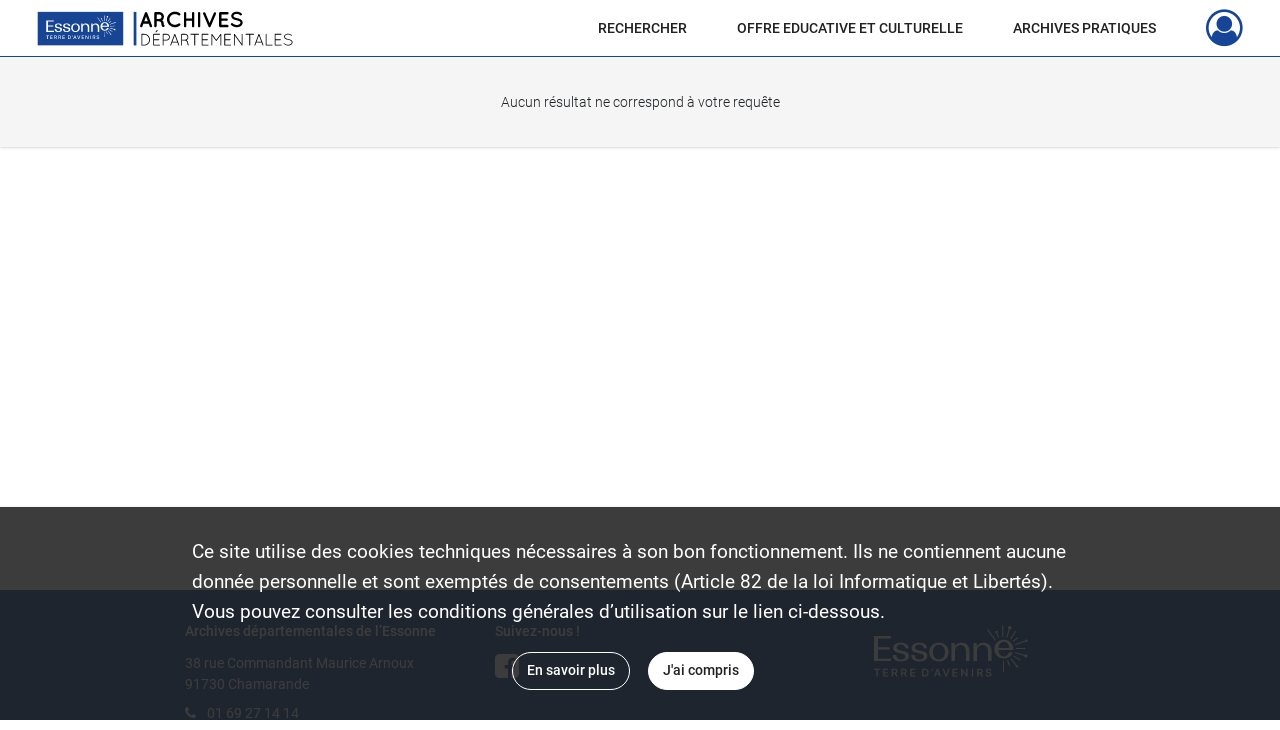

--- FILE ---
content_type: text/css;charset=utf-8
request_url: https://use.typekit.net/ibm2wnr.css
body_size: 428
content:
/*
 * The Typekit service used to deliver this font or fonts for use on websites
 * is provided by Adobe and is subject to these Terms of Use
 * http://www.adobe.com/products/eulas/tou_typekit. For font license
 * information, see the list below.
 *
 * multi-display:
 *   - http://typekit.com/eulas/00000000000000003b9b01ec
 *   - http://typekit.com/eulas/00000000000000003b9b01ee
 *
 * © 2009-2025 Adobe Systems Incorporated. All Rights Reserved.
 */
/*{"last_published":"2020-02-18 14:22:44 UTC"}*/

@import url("https://p.typekit.net/p.css?s=1&k=ibm2wnr&ht=tk&f=30230.30232&a=15568472&app=typekit&e=css");

@font-face {
font-family:"multi-display";
src:url("https://use.typekit.net/af/06bf8c/00000000000000003b9b01ec/27/l?primer=7cdcb44be4a7db8877ffa5c0007b8dd865b3bbc383831fe2ea177f62257a9191&fvd=n4&v=3") format("woff2"),url("https://use.typekit.net/af/06bf8c/00000000000000003b9b01ec/27/d?primer=7cdcb44be4a7db8877ffa5c0007b8dd865b3bbc383831fe2ea177f62257a9191&fvd=n4&v=3") format("woff"),url("https://use.typekit.net/af/06bf8c/00000000000000003b9b01ec/27/a?primer=7cdcb44be4a7db8877ffa5c0007b8dd865b3bbc383831fe2ea177f62257a9191&fvd=n4&v=3") format("opentype");
font-display:auto;font-style:normal;font-weight:400;font-stretch:normal;
}

@font-face {
font-family:"multi-display";
src:url("https://use.typekit.net/af/24d3d9/00000000000000003b9b01ee/27/l?primer=7cdcb44be4a7db8877ffa5c0007b8dd865b3bbc383831fe2ea177f62257a9191&fvd=n5&v=3") format("woff2"),url("https://use.typekit.net/af/24d3d9/00000000000000003b9b01ee/27/d?primer=7cdcb44be4a7db8877ffa5c0007b8dd865b3bbc383831fe2ea177f62257a9191&fvd=n5&v=3") format("woff"),url("https://use.typekit.net/af/24d3d9/00000000000000003b9b01ee/27/a?primer=7cdcb44be4a7db8877ffa5c0007b8dd865b3bbc383831fe2ea177f62257a9191&fvd=n5&v=3") format("opentype");
font-display:auto;font-style:normal;font-weight:500;font-stretch:normal;
}

.tk-multi-display { font-family: "multi-display",sans-serif; }
